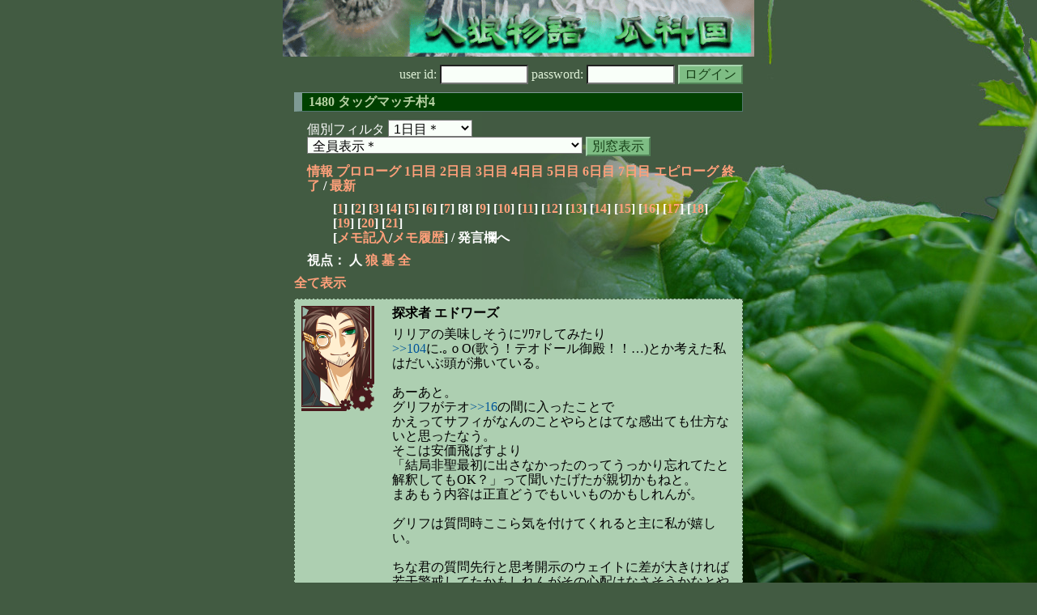

--- FILE ---
content_type: text/html; charset=Shift_JIS
request_url: http://melon-cirrus.sakura.ne.jp/sow/sow.cgi?m=h&v=1480&turn=1&o=a&logid=SS00135
body_size: 73217
content:
<!doctype html public "-//W3C//DTD HTML 4.01 Transitional//EN">
<html lang="ja">
<head>
<meta http-equiv="Content-Type" content="text/html; charset=Shift_JIS">
<meta http-equiv="Content-Style-Type" content="text/css">
<meta http-equiv="Content-Script-Type" content="text/javascript">
<meta name="robots" content="noindex,nofollow">
<meta name="robots" content="noarchive">
<meta name="Author" content="あず/asbntby">
<link rel="shortcut icon" href="./favicon.ico">
<link rel="stylesheet" type="text/css" href="./melonwide.css" title="瓜科(うりか)Ｗ">
<link rel="Alternate" type="application/rss+xml" title="RSS" href="./sow.cgi?m=h&amp;v=1480&amp;t=1&amp;o=a&amp;cmd=rss">
<link rev="Made" href="mailto:asbntby@yahoo.co.jp">
<link rel="Start" href="http://melon-cirrus.sakura.ne.jp/" title="人狼物語（瓜科国）">
<link rel="Prev" href="./sow.cgi?m=h&amp;v=1480&amp;t=1&amp;o=a&amp;t=0" title="前の日">
<link rel="Next" href="./sow.cgi?m=h&amp;v=1480&amp;t=1&amp;o=a&amp;t=2" title="次の日">
<script type="text/javascript" src="./filter.js"></script>
<title>1日目 / 1480 タッグマッチ村4 - 人狼物語（瓜科国）</title>
</head>

<body onresize="eventResize();" onload="initFilter();">

<div id="outframe" class="outframe">
<div id="contentframe" class="contentframe">

<h1><a href="./sow.cgi?"><img src="./img/bmelonw.png" width="582" height="70" alt="人狼物語（瓜科国）"></a></h1>

<div class="inframe">

<form action="./sow.cgi" method="post" class="login">
<p>
<input type="hidden" name="cmd" value="login">
<input type="hidden" name="cmdfrom" value="">
<input type="hidden" name="m" value="h">
<input type="hidden" name="v" value="1480">
<input type="hidden" name="t" value="1">
<label>user id: <input type="text" size="10" name="uid" class="inputtxttype" value=""></label>
<label>password: <input type="password" size="10" name="pwd" class="inputtxttype" value=""></label>
<input type="submit" value="ログイン" class="formsubmit">
</p>
</form>
<hr class="invisible_hr">

<h2>1480 タッグマッチ村4</h2>

<form class="cidfilter">
<p>
<input type="hidden" name="m" value="h">
<input type="hidden" name="v" value="1480">
<input type="hidden" name="s" value="1050269893">
<input type="hidden" name="o" value="a">
<input type="hidden" name="url" value="http://melon-cirrus.sakura.ne.jp/sow/sow.cgi">
<label for="t">個別フィルタ</label>
<select id="t" name="t">
<option value="0">プロローグ</option>
<option value="1" selected>1日目＊</option>
<option value="2">2日目</option>
<option value="3">3日目</option>
<option value="4">4日目</option>
<option value="5">5日目</option>
<option value="6">6日目</option>
<option value="7">7日目</option>
<option value="8">エピローグ</option>
</select>
<select id="pno" name="pno">
<option value="-1" selected>全員表示＊</option>
<option value="0">支配人 ルシアン</option>
<option value="1">服飾工 サウダージ</option>
<option value="2">うたっ☆彡 テオドール</option>
<option value="3">超御曹司 ジョシュア</option>
<option value="4">死病診 エルシニア</option>
<option value="5">探求者 エドワーズ</option>
<option value="6">仕立屋 メルヒオル</option>
<option value="7">飛行士 パトリック</option>
<option value="8">美食家 リリアーヌ</option>
<option value="9">調査員 グリフィン</option>
<option value="12">女学生 アイリーン</option>
<option value="14">異邦者 ベニアオイ</option>
<option value="16">未亡人 グリゼルダ</option>
<option value="18">蒼い稲妻 サフィーラ</option>
<option value="21">錠前番 メリリース</option>
<option value="29">時計番 カスタード</option>
<option value="10">[見物]子役 ジェラール</option>
<option value="11">[見物]中の人などいない！ くるみ</option>
<option value="13">[見物]居候 颯太</option>
<option value="17">[見物]白バイ 守理</option>
<option value="19">[見物]記者 藤緒</option>
<option value="20">[見物]超銀河Vocal 九十九</option>
<option value="22">[見物]代打ち 羅針</option>
<option value="23">[見物]医師 柊</option>
<option value="24">[見物]バックパッカー 奈央</option>
<option value="25">[見物]法学部 啓</option>
<option value="26">[見物]ツンデレ 弥生</option>
<option value="27">[見物]棋士 輝志</option>
<option value="28">[見物]芸術学部 みな</option>
<option value="30">[見物]ベニアオイ@紅の方 ヘルムート</option>
<option value="31">[見物]生まれたての赤子 羽風</option>
<option value="32">[見物]モデル 舞</option>
<option value="33">[見物]サウダージの犬 サウちゃん</option>
<option value="34">[見物]暴走サフィ＠ござ</option>
<option value="35">[見物]みなみだよ エルヴィラ</option>
<option value="36">[見物]調査員＠流星群の方 ミュリエル</option>
<option value="37">[見物]かわいいメリリ シャロット</option>
<option value="38">[見物]左脳@ グリゼルダ</option>
<option value="39">[見物]お菓子配る方のエルシニア カイキリア</option>
<option value="40">[見物]探究こげぱん マリーベル</option>
<option value="41">[見物]防塵服 カジミール</option>
<option value="42">[見物]カスタードの ヒモ</option>
<option value="43">[見物]ウィッチなリリアＢ オルエッタ</option>
<option value="-2">≪独り言≫</option>
<option value="-3">≪囁き(秘密発言)≫</option>
<option value="-4">≪死者の呻き≫</option>
<option value="-5">≪村建て人発言≫</option>
<option value="-6">≪管理者発言≫</option>
<option value="-8">≪【】マーク≫</option>
<option value="-9">≪●マーク≫</option>
<option value="-10">≪▼マーク≫</option>
<option value="-11">≪■マーク≫</option>
</select>
<input type="button" value="別窓表示" onClick="cidfilter(this.form);" class="formsubmit">
</p>
</form>
<hr class="invisible_hr">
<p class="turnnavi">
<a href="./sow.cgi?m=h&amp;v=1480&amp;o=a&amp;cmd=vinfo">情報</a>
<a href="./sow.cgi?m=h&amp;v=1480&amp;o=a&amp;t=0&amp;mv=p&amp;n=1&amp;m=h">プロローグ</a>
<a href="./sow.cgi?m=h&amp;v=1480&amp;o=a&amp;t=1&amp;mv=p&amp;n=1&amp;m=h">1日目</a>
<a href="./sow.cgi?m=h&amp;v=1480&amp;o=a&amp;t=2&amp;mv=p&amp;n=1&amp;m=h">2日目</a>
<a href="./sow.cgi?m=h&amp;v=1480&amp;o=a&amp;t=3&amp;mv=p&amp;n=1&amp;m=h">3日目</a>
<a href="./sow.cgi?m=h&amp;v=1480&amp;o=a&amp;t=4&amp;mv=p&amp;n=1&amp;m=h">4日目</a>
<a href="./sow.cgi?m=h&amp;v=1480&amp;o=a&amp;t=5&amp;mv=p&amp;n=1&amp;m=h">5日目</a>
<a href="./sow.cgi?m=h&amp;v=1480&amp;o=a&amp;t=6&amp;mv=p&amp;n=1&amp;m=h">6日目</a>
<a href="./sow.cgi?m=h&amp;v=1480&amp;o=a&amp;t=7&amp;mv=p&amp;n=1&amp;m=h">7日目</a>
<a href="./sow.cgi?m=h&amp;v=1480&amp;o=a&amp;t=8&amp;mv=p&amp;n=1&amp;m=h">エピローグ</a>
<a href="./sow.cgi?m=h&amp;v=1480&amp;o=a&amp;mv=p&amp;n=1&amp;m=h">終了</a>
/ <a href="./sow.cgi?m=h&amp;v=1480&amp;o=a">最新</a>
</p>

<p class="pagenavi">
[<a href="./sow.cgi?m=h&amp;v=1480&amp;t=1&amp;o=a&amp;mv=p&amp;n=1">1</a>]
[<a href="./sow.cgi?m=h&amp;v=1480&amp;t=1&amp;o=a&amp;mv=p&amp;n=2">2</a>]
[<a href="./sow.cgi?m=h&amp;v=1480&amp;t=1&amp;o=a&amp;mv=p&amp;n=3">3</a>]
[<a href="./sow.cgi?m=h&amp;v=1480&amp;t=1&amp;o=a&amp;mv=p&amp;n=4">4</a>]
[<a href="./sow.cgi?m=h&amp;v=1480&amp;t=1&amp;o=a&amp;mv=p&amp;n=5">5</a>]
[<a href="./sow.cgi?m=h&amp;v=1480&amp;t=1&amp;o=a&amp;mv=p&amp;n=6">6</a>]
[<a href="./sow.cgi?m=h&amp;v=1480&amp;t=1&amp;o=a&amp;mv=p&amp;n=7">7</a>]
[8]
[<a href="./sow.cgi?m=h&amp;v=1480&amp;t=1&amp;o=a&amp;mv=p&amp;n=9">9</a>]
[<a href="./sow.cgi?m=h&amp;v=1480&amp;t=1&amp;o=a&amp;mv=p&amp;n=10">10</a>]
[<a href="./sow.cgi?m=h&amp;v=1480&amp;t=1&amp;o=a&amp;mv=p&amp;n=11">11</a>]
[<a href="./sow.cgi?m=h&amp;v=1480&amp;t=1&amp;o=a&amp;mv=p&amp;n=12">12</a>]
[<a href="./sow.cgi?m=h&amp;v=1480&amp;t=1&amp;o=a&amp;mv=p&amp;n=13">13</a>]
[<a href="./sow.cgi?m=h&amp;v=1480&amp;t=1&amp;o=a&amp;mv=p&amp;n=14">14</a>]
[<a href="./sow.cgi?m=h&amp;v=1480&amp;t=1&amp;o=a&amp;mv=p&amp;n=15">15</a>]
[<a href="./sow.cgi?m=h&amp;v=1480&amp;t=1&amp;o=a&amp;mv=p&amp;n=16">16</a>]
[<a href="./sow.cgi?m=h&amp;v=1480&amp;t=1&amp;o=a&amp;mv=p&amp;n=17">17</a>]
[<a href="./sow.cgi?m=h&amp;v=1480&amp;t=1&amp;o=a&amp;mv=p&amp;n=18">18</a>]
[<a href="./sow.cgi?m=h&amp;v=1480&amp;t=1&amp;o=a&amp;mv=p&amp;n=19">19</a>]
[<a href="./sow.cgi?m=h&amp;v=1480&amp;t=1&amp;o=a&amp;mv=p&amp;n=20">20</a>]
[<a href="./sow.cgi?m=h&amp;v=1480&amp;t=1&amp;o=a&amp;mv=p&amp;n=21">21</a>]
<br>[<a href="./sow.cgi?m=h&amp;v=1480&amp;t=1&amp;o=a&amp;cmd=memo">メモ記入</a>/<a href="./sow.cgi?m=h&amp;v=1480&amp;t=1&amp;o=a&amp;cmd=hist">メモ履歴</a>] / 発言欄へ
</p>

<p class="turnnavi">
視点：
人
<a href="sow.cgi?m=h&amp;v=1480&amp;t=1&amp;o=a&amp;t=1&amp;m=w">狼</a>
<a href="sow.cgi?m=h&amp;v=1480&amp;t=1&amp;o=a&amp;t=1&amp;m=g">墓</a>
<a href="sow.cgi?m=h&amp;v=1480&amp;t=1&amp;o=a&amp;t=1&amp;m=a">全</a>
</p>

<p class="row_all">
<a href="./sow.cgi?m=h&amp;v=1480&amp;t=1&amp;o=a&amp;ra=on">全て表示</a>
</p>

<hr class="invisible_hr">

<div id="mespno0_5"><div id="mestype0_0">
<div class="mes_nom">
<div style="float: left; width: 98px;">
<div class="mes_chrimg"><img src="./img/gear/004.png" width="90" >

</div>
</div>
<div style="float: right; width: 432px;">
<h3 class="mesname"> <a name="SS00135">探求者 エドワーズ</a></h3>
<p class="mes_text">リリアの美味しそうにｿﾜｧしてみたり<br><a href="./sow.cgi?m=h&amp;v=1480&amp;turn=1&amp;o=a&amp;logid=SS00104" class="res_anchor" target="_blank" title="うたっ☆彡 テオドール：
&gt;&gt;43サフィ
踊るくんと呼んでもいいなっしー
直近出てたぽい？サフィは大分火力高いね。
グリフ流星群と共に場かき回してくれるの期待してるー

★リック
ジョシュア見て何か感想ある？">&gt;&gt;104</a>に.｡ｏO(歌う！テオドール御殿！！…)とか考えた私はだいぶ頭が沸いている。<br><br>あーあと。<br>グリフがテオ<a href="./sow.cgi?m=h&amp;v=1480&amp;turn=1&amp;o=a&amp;logid=SS00016" class="res_anchor" target="_blank" title="うたっ☆彡 テオドール：
～♪（カスタの追撃待ち）

&gt;&gt;15エド
霊や占ＣＯがあったことに対してじゃないかな？
僕も俺も即回し派だったから（違うようならまた僕に答えさせる）

ちなみにサフィ・ダージの非聖なしはうっかりなのかな。">&gt;&gt;16</a>の間に入ったことで<br>かえってサフィがなんのことやらとはてな感出ても仕方ないと思ったなう。<br>そこは安価飛ばすより<br>「結局非聖最初に出さなかったのってうっかり忘れてたと解釈してもOK？」って聞いたげたが親切かもねと。<br>まあもう内容は正直どうでもいいものかもしれんが。<br><br>グリフは質問時ここら気を付けてくれると主に私が嬉しい。<br><br>ちな君の質問先行と思考開示のウェイトに差が大きければ若干警戒してたかもしれんがその心配はなさそうかなとやはり小並感。<br><br>喉温存。</p>
</div>
<div class="clearboth">
<div class="mes_date"> ( 135 ) 2014/10/25(土) 14:21:58 </div>
<hr class="invisible_hr">
</div>
</div>
</div></div>

<div id="mespno1_7"><div id="mestype1_0">
<div class="mes_nom">
<div style="float: left; width: 98px;">
<div class="mes_chrimg"><img src="./img/gear/006.png" width="90" >

</div>
</div>
<div style="float: right; width: 432px;">
<h3 class="mesname"> <a name="SS00136">飛行士 パトリック</a></h3>
<p class="mes_text">ところで、俺はアイリジョシュアの茶番はあると思ってるん。<br>ジョシュを見て狼が決め打ち視野と考えたとき、初動で騙り同士ライン切るのはアリアリ。<br><a href="./sow.cgi?m=h&amp;v=1480&amp;turn=1&amp;o=a&amp;logid=SS00067" class="res_anchor" target="_blank" title="飛行士 パトリック：
アイリーンの「ギドラしろ」はジョシュアを(意図的か否かは知らないが)下げるものと思ってる。
ギドラ自体はどうでもよくて、「独断COするアイツ嫌い」と言ってるだけと思うんだ。

誠に遺憾ながらその発想に共感はできないんだけど、アイリーンこんな人じゃないの？という意見として。">&gt;&gt;67</a>&quot;意図的下げ&quot;はそういうライン切のこと。<br><br>皆訊きたいのかな？と思われる、占真贋についてはまだ不明。<br>カスタが少し力抜いて見えるけど、ジョシュの触れからかどうか曖昧なところ。<br><br><a href="./sow.cgi?m=h&amp;v=1480&amp;turn=1&amp;o=a&amp;logid=SS00125" class="res_anchor" target="_blank" title="時計番 カスタード：
村のみなさんの目を借りるね。
今、わたしの左目には、
グリゼルダさんとベニアオイさんに、赤での疎通はなさそうに映ってるんだけど、
★みなさんにはどう見えてるかしら">&gt;&gt;125</a>カスタ<br>それはゼルダ≠アオイという意味？<br>読み違えから落としだから、灰仲間なら唐突なイメージはある。<br>但し全て赤相談済というわけじゃなかろから、微切れかな。<br>ここのラインをとるとして、どうしたい？</p>
</div>
<div class="clearboth">
<div class="mes_date"> ( 136 ) 2014/10/25(土) 14:34:48 </div>
<hr class="invisible_hr">
</div>
</div>
</div></div>

<div id="mespno2_14"><div id="mestype2_0">
<div class="mes_nom">
<div style="float: left; width: 98px;">
<div class="mes_chrimg"><img src="./img/gear/030.png" width="90" >

</div>
</div>
<div style="float: right; width: 432px;">
<h3 class="mesname"> <a name="SS00137">異邦者 ベニアオイ</a></h3>
<p class="mes_text">今までの流れ見ててエド、<a href="./sow.cgi?m=h&amp;v=1480&amp;turn=1&amp;o=a&amp;logid=SS00097" class="res_anchor" target="_blank" title="異邦者 ベニアオイ：
一撃
アイリーンが沈む、というか籠られても困るので、アイリーン視点の村がどう見えてるかが欲しいわね。貴女を上げてる下げてるではなくて。勿論、急ぎではないわ。夜にでも言ってくれれば。
これはカスタードにも言えるけれど…喉に気を付けて。

サフィーラの&gt;&gt;78がとても前のめりね。
初日の午前中にここまで言うって、それなりに確信あっての事と思うわ。それを踏まえると、サフィが赤の場合、違和感ある様に思えるの。
両赤なら露骨だし、サフィ赤でも襲撃が始まるまでは、まだまだ時間はある。
じっくり上げている、ならわからなくもないけれど、今の場合は当てはまらないわ。**">&gt;&gt;97</a>理論でサフィは今日の占は外していいかなと思いました。相談はしてないですけど。<br><br><a href="./sow.cgi?m=h&amp;v=1480&amp;turn=1&amp;o=a&amp;logid=SS00132" class="res_anchor" target="_blank" title="探求者 エドワーズ：
そういえば偽起点の考察云々で思い出したけど
「初動滑った真」がどっちにいる？としたら私もカスタになった小並感。
&gt;&gt;72の厳密についてはこの解釈でいたから。

&gt;&gt;1フッ発言解禁後に神速の霊CO…！
&gt;&gt;2よし出よう！出来ればギドラしてほしいな！(&gt;&gt;1見てない
&gt;&gt;3ってオウフ早、ちょ、折角早起きして呼びかけてみたのに(ぶーたれ

本当にただの文句・愚痴なんよね。≠嫌い。
ちなアイリはギドラで起こる自身への影響があまり頭に入ってないぽ＝ガチで言ってみただけの可能性大と見える。

生存欲。自分が生きる事に対する言葉がないのよね。
ここがカスタ&gt;&gt;28&gt;&gt;71(&gt;&gt;24もかも)との大きな違い、かつ彼女に軍配かなと。">&gt;&gt;132</a>見て、生存欲の項目が気になったのですけど。<br>アイリーンは初動、対ジョシュアからのギドラ周りに集中してて、そこまで気が向かなかった可能性もあるかな、と思ったわ。<br>ただ、<a href="./sow.cgi?m=h&amp;v=1480&amp;turn=1&amp;o=a&amp;logid=SS00028" class="res_anchor" target="_blank" title="時計番 カスタード：
&gt;&gt;23ジョシュアさん
24時までは確実に見てるつもり。
セットだけなら、ぎりぎり1時でも大丈夫かな。
それ以降は厳しいかも…。

&gt;&gt;27グリフィン
☆うん、本音では。護衛ほしかったし…。">&gt;&gt;28</a>の時点で生存に意識が向いてるのは、カスタードの良いポイントだと思います。<br><br>喋り倒すであろうパートナーに温存中。</p>
</div>
<div class="clearboth">
<div class="mes_date"> ( 137 ) 2014/10/25(土) 14:39:20 </div>
<hr class="invisible_hr">
</div>
</div>
</div></div>

<div id="mespno3_29"><div id="mestype3_0">
<div class="mes_nom">
<div style="float: left; width: 98px;">
<div class="mes_chrimg"><img src="./img/gear/035.png" width="90" >

</div>
</div>
<div style="float: right; width: 432px;">
<h3 class="mesname"> <a name="SS00138">時計番 カスタード</a></h3>
<p class="mes_text"><a href="./sow.cgi?m=h&amp;v=1480&amp;turn=1&amp;o=a&amp;logid=SS00131" class="res_anchor" target="_blank" title="超御曹司 ジョシュア：
&gt;&gt;125カスタード
後述すると思うが、グリゼルダは同意しておこう。
ベニアオイはわからんので、理由欲しいところだ。**">&gt;&gt;131</a>ジョシュアさん<br>第一発言<a href="./sow.cgi?m=h&amp;v=1480&amp;turn=1&amp;o=a&amp;logid=SS00021" class="res_anchor" target="_blank" title="異邦者 ベニアオイ：
おはようございます。
【非占霊聖】

アイリーンって要は
「とりあえずでもギドラしとけばいいじゃん。」
ですよね。

気持ちは分かりますし、そこから霊能者にヘイト向けるって、真感情としても理解できる上、偽の方がやりにくいんじゃないですかね。
ツッコミ多数は同意ですけど、突っ込めるだけな気がします。
ただ&gt;&gt;17は少々過敏にうつりました。

むしろカスタードはこの流れでキドラ言及なしなんですね。後で構いませんのでこの辺りの流れと、ギドラに何を思うか教えてください。">&gt;&gt;21</a>で対抗をまず上げ→下げ→私への「後で～ギドラに何を思うか」が、私真が見えて強く出られない狼の温さに思えたので。<br><br>ベニアオイさんとの両狼はなさげだけど、グリゼルダさんからはわりとストレートに下げられてる感があって警戒中。<br><a href="./sow.cgi?m=h&amp;v=1480&amp;turn=1&amp;o=a&amp;logid=SS00032" class="res_anchor" target="_blank" title="未亡人 グリゼルダ：
あらあら、朝からお盛んなのね。
【非占霊聖】ですわ。

ギドラの話についてはとてもアイリーンの肩を持ちたいけど、ジョシュアの主張もまぁわかるわ。
戦い方(占軸、霊軸、自由、統一etc)については陣形確定と脳が完全に目覚めた後に。

ベニアオイ&gt;&gt;21なんですけど、この時点でカスタードの発言って&gt;&gt;14しかなくて、ギドラに言及してないと思うのだけどこれは何かしら？
そしてカスタードは平然と&gt;&gt;24と答えてるけど何か違和感を感じなかったのかしら？">&gt;&gt;32</a>の「平然と」で下げてからベニアオイさんに投げ→<a href="./sow.cgi?m=h&amp;v=1480&amp;turn=1&amp;o=a&amp;logid=SS00037" class="res_anchor" target="_blank" title="未亡人 グリゼルダ：
あらあら？推定2-2になるのね。
C入りなら2-1の潜伏Cが好みなのだけど、Cさんは占霊灰どこかしらね。

アイリーンとジョシュアを真よりで見てるわ。ではまた後ほど、うふふ。">&gt;&gt;37</a>理由なしで「アイリーンとジョシュアを真より」→<a href="./sow.cgi?m=h&amp;v=1480&amp;turn=1&amp;o=a&amp;logid=SS00041" class="res_anchor" target="_blank" title="時計番 カスタード：
ここまでのCO&gt;&gt;&gt;&gt;33、&gt;&gt;34、確認しているわ。

&gt;&gt;31テオドールさん
本人の考え方だろうし、切れと取るには早いかなって。

&gt;&gt;32グリゼルダさん
対抗を上げて下げてるところ？
★グリゼルダさんの取った違和感、具体的には？">&gt;&gt;41</a>→<a href="./sow.cgi?m=h&amp;v=1480&amp;turn=1&amp;o=a&amp;logid=SS00052" class="res_anchor" target="_blank" title="未亡人 グリゼルダ：
カスタード&gt;&gt;41
☆あらあらごめんなさい。
&gt;&gt;21を「むしろカスタードはこの流れでキドラ言及なんですね」と読み違えていたわ。言及してないのに何を言っているのかこの人たちは、と思ったの。お騒がせしました。">&gt;&gt;52</a>「読み違え」の流れが、印象操作優先の狼の動きっぽく見えてるところ。<br><br>現状、どっちかを占いたいけど、★どう思う？意見がほしいな。</p>
</div>
<div class="clearboth">
<div class="mes_date"> ( 138 ) 2014/10/25(土) 14:40:33 </div>
<hr class="invisible_hr">
</div>
</div>
</div></div>

<div id="mespno4_29"><div id="mestype4_0">
<div class="mes_nom">
<div style="float: left; width: 98px;">
<div class="mes_chrimg"><img src="./img/gear/035.png" width="90" >

</div>
</div>
<div style="float: right; width: 432px;">
<h3 class="mesname"> <a name="SS00139">時計番 カスタード</a></h3>
<p class="mes_text"><a href="#SS00136" class="res_anchor" title="飛行士 パトリック：
ところで、俺はアイリジョシュアの茶番はあると思ってるん。
ジョシュを見て狼が決め打ち視野と考えたとき、初動で騙り同士ライン切るのはアリアリ。
&gt;&gt;67&quot;意図的下げ&quot;はそういうライン切のこと。

皆訊きたいのかな？と思われる、占真贋についてはまだ不明。
カスタが少し力抜いて見えるけど、ジョシュの触れからかどうか曖昧なところ。

&gt;&gt;125カスタ
それはゼルダ≠アオイという意味？
読み違えから落としだから、灰仲間なら唐突なイメージはある。
但し全て赤相談済というわけじゃなかろから、微切れかな。
ここのラインをとるとして、どうしたい？">&gt;&gt;136</a>パトリックさん<br>ごめん、更新せず発言しちゃった…。<br><a href="#SS00138" class="res_anchor" title="時計番 カスタード：
&gt;&gt;131ジョシュアさん
第一発言&gt;&gt;21で対抗をまず上げ→下げ→私への「後で～ギドラに何を思うか」が、私真が見えて強く出られない狼の温さに思えたので。

ベニアオイさんとの両狼はなさげだけど、グリゼルダさんからはわりとストレートに下げられてる感があって警戒中。
&gt;&gt;32の「平然と」で下げてからベニアオイさんに投げ→&gt;&gt;37理由なしで「アイリーンとジョシュアを真より」→&gt;&gt;41→&gt;&gt;52「読み違え」の流れが、印象操作優先の狼の動きっぽく見えてるところ。

現状、どっちかを占いたいけど、★どう思う？意見がほしいな。">&gt;&gt;138</a>のように見てるし、どちらかを占いたいので、★ご意見募集中。</p>
</div>
<div class="clearboth">
<div class="mes_date"> ( 139 ) 2014/10/25(土) 14:48:43 </div>
<hr class="invisible_hr">
</div>
</div>
</div></div>

<div id="mespno5_3"><div id="mestype5_0">
<div class="mes_nom">
<div style="float: left; width: 98px;">
<div class="mes_chrimg"><img src="./img/gear/020.png" width="90" >

</div>
</div>
<div style="float: right; width: 432px;">
<h3 class="mesname"> <a name="SS00140">超御曹司 ジョシュア</a></h3>
<p class="mes_text"><a href="#SS00138" class="res_anchor" title="時計番 カスタード：
&gt;&gt;131ジョシュアさん
第一発言&gt;&gt;21で対抗をまず上げ→下げ→私への「後で～ギドラに何を思うか」が、私真が見えて強く出られない狼の温さに思えたので。

ベニアオイさんとの両狼はなさげだけど、グリゼルダさんからはわりとストレートに下げられてる感があって警戒中。
&gt;&gt;32の「平然と」で下げてからベニアオイさんに投げ→&gt;&gt;37理由なしで「アイリーンとジョシュアを真より」→&gt;&gt;41→&gt;&gt;52「読み違え」の流れが、印象操作優先の狼の動きっぽく見えてるところ。

現状、どっちかを占いたいけど、★どう思う？意見がほしいな。">&gt;&gt;138</a>カスタード<br>え、<a href="./sow.cgi?m=h&amp;v=1480&amp;turn=1&amp;o=a&amp;logid=SS00125" class="res_anchor" target="_blank" title="時計番 カスタード：
村のみなさんの目を借りるね。
今、わたしの左目には、
グリゼルダさんとベニアオイさんに、赤での疎通はなさそうに映ってるんだけど、
★みなさんにはどう見えてるかしら">&gt;&gt;125</a>見ててっきり赤薄い人の方だと思ってたw<br>グリゼルダ、その理論で行くと強く出れない人外にしては、あの段階であっさりアイリーン真目と言い切る辺り、変に村に合わせる感なかったんだよね。<br>擦り寄りっぽくも感じなかったし。<br><br>だからあってアイリーン偽時のCに見てるから、<br>そこ占いは特にカスタード真目線だと微妙に見える。</p>
</div>
<div class="clearboth">
<div class="mes_date"> ( 140 ) 2014/10/25(土) 14:51:51 </div>
<hr class="invisible_hr">
</div>
</div>
</div></div>

<div id="mespno6_8"><div id="mestype6_0">
<div class="mes_nom">
<div style="float: left; width: 98px;">
<div class="mes_chrimg"><img src="./img/gear/038.png" width="90" >

</div>
</div>
<div style="float: right; width: 432px;">
<h3 class="mesname"> <a name="SS00141">美食家 リリアーヌ</a></h3>
<p class="mes_text">ジョシュアの私非赤意見<a href="./sow.cgi?m=h&amp;v=1480&amp;turn=1&amp;o=a&amp;logid=SS00116" class="res_anchor" target="_blank" title="超御曹司 ジョシュア：
夜コアまでの間は気が向いたら話に来てやるよ。

あ、ただリリアーヌの&gt;&gt;86は
あらかじめ赤で作戦を立てて
出て来た人の視点じゃないようにみえたよ。
ちなみに&gt;&gt;103と言っていたが&gt;&gt;110中段はどう思うかい？
よろしくたのむよ**">&gt;&gt;116</a>はよく分かんないな。<br>なにをもってそう見た？ ＣＯ順を気にしてる辺り？<br><br>下段のは「下げてる」のを「偽が真を下げてる」「下げて切れを見せてる」どっちの解釈してるかが分からなかったんだけど<a href="#SS00136" class="res_anchor" title="飛行士 パトリック：
ところで、俺はアイリジョシュアの茶番はあると思ってるん。
ジョシュを見て狼が決め打ち視野と考えたとき、初動で騙り同士ライン切るのはアリアリ。
&gt;&gt;67&quot;意図的下げ&quot;はそういうライン切のこと。

皆訊きたいのかな？と思われる、占真贋についてはまだ不明。
カスタが少し力抜いて見えるけど、ジョシュの触れからかどうか曖昧なところ。

&gt;&gt;125カスタ
それはゼルダ≠アオイという意味？
読み違えから落としだから、灰仲間なら唐突なイメージはある。
但し全て赤相談済というわけじゃなかろから、微切れかな。
ここのラインをとるとして、どうしたい？">&gt;&gt;136</a>見えたから持ち返るわ。<a href="./sow.cgi?m=h&amp;v=1480&amp;turn=1&amp;o=a&amp;logid=SS00103" class="res_anchor" target="_blank" title="美食家 リリアーヌ：
で、霊起点で見てみると
占霊ラインはどっちの組み合わせもありそうな感じだけど、現状はアイリーン-ジョシュア/カスタード-パトリックの組み合わせっぽいかなあ。

ジョシュアは両候補に触れつつ、&gt;&gt;23で「そういう人なんだね」がカスタードに出ていて、パトリックはアイリーンにしか目が行ってない+「アイリーンってこんな人」が出てる。

こういう興味の出方が、繋がってなさそうな感じがする。">&gt;&gt;103</a>言った方に見てもらう。<br><br><br>そんでパトリック<a href="#SS00136" class="res_anchor" title="飛行士 パトリック：
ところで、俺はアイリジョシュアの茶番はあると思ってるん。
ジョシュを見て狼が決め打ち視野と考えたとき、初動で騙り同士ライン切るのはアリアリ。
&gt;&gt;67&quot;意図的下げ&quot;はそういうライン切のこと。

皆訊きたいのかな？と思われる、占真贋についてはまだ不明。
カスタが少し力抜いて見えるけど、ジョシュの触れからかどうか曖昧なところ。

&gt;&gt;125カスタ
それはゼルダ≠アオイという意味？
読み違えから落としだから、灰仲間なら唐突なイメージはある。
但し全て赤相談済というわけじゃなかろから、微切れかな。
ここのラインをとるとして、どうしたい？">&gt;&gt;136</a>だけど<br>「ジョシュを見て」決め打ち視野と考えたはどれ想定した？<br>両者決め打ち・アイリーンのみ・ジョシュアのみ</p>
</div>
<div class="clearboth">
<div class="mes_date"> ( 141 ) 2014/10/25(土) 15:00:39 </div>
<hr class="invisible_hr">
</div>
</div>
</div></div>

<div id="mespno7_6"><div id="mestype7_0">
<div class="mes_nom">
<div style="float: left; width: 98px;">
<div class="mes_chrimg"><img src="./img/gear/039.png" width="90" >

</div>
</div>
<div style="float: right; width: 432px;">
<h3 class="mesname"> <a name="SS00142">仕立屋 メルヒオル</a></h3>
<p class="mes_text">グリゼルダをグリフィンと誰かのことだと思ったらグリゼルダさんがいてマジチョービックリってやつ。<br><br>カスタードは、ご意見伺いが激しくてトマドイ。私、みんなのために歌います！みたいな。はつねみくかよ。だわ。<br>★村人の時もそうなの？占い師としての立場、が不慣れなんだっけ。それは素なのか「私の思う占い師像」をなぞっているのか。<br><br>リリアーヌ、嫌いじゃない。</p>
</div>
<div class="clearboth">
<div class="mes_date"> ( 142 ) 2014/10/25(土) 15:08:29 </div>
<hr class="invisible_hr">
</div>
</div>
</div></div>

<div id="mespno8_29"><div id="mestype8_0">
<div class="mes_nom">
<div style="float: left; width: 98px;">
<div class="mes_chrimg"><img src="./img/gear/035.png" width="90" >

</div>
</div>
<div style="float: right; width: 432px;">
<h3 class="mesname"> <a name="SS00143">時計番 カスタード</a></h3>
<p class="mes_text"><a href="#SS00136" class="res_anchor" title="飛行士 パトリック：
ところで、俺はアイリジョシュアの茶番はあると思ってるん。
ジョシュを見て狼が決め打ち視野と考えたとき、初動で騙り同士ライン切るのはアリアリ。
&gt;&gt;67&quot;意図的下げ&quot;はそういうライン切のこと。

皆訊きたいのかな？と思われる、占真贋についてはまだ不明。
カスタが少し力抜いて見えるけど、ジョシュの触れからかどうか曖昧なところ。

&gt;&gt;125カスタ
それはゼルダ≠アオイという意味？
読み違えから落としだから、灰仲間なら唐突なイメージはある。
但し全て赤相談済というわけじゃなかろから、微切れかな。
ここのラインをとるとして、どうしたい？">&gt;&gt;136</a> パトリックさん<br>ラインとれたとしたら、それは人外疑うわ。むしろグリゼルダさんとベニアオイさんの両狼はなさそう、って自分の推論がどうなのか、みんなの意見も聞いてみたかったの。<br><br><a href="#SS00140" class="res_anchor" title="超御曹司 ジョシュア：
&gt;&gt;138カスタード
え、&gt;&gt;125見ててっきり赤薄い人の方だと思ってたw
グリゼルダ、その理論で行くと強く出れない人外にしては、あの段階であっさりアイリーン真目と言い切る辺り、変に村に合わせる感なかったんだよね。
擦り寄りっぽくも感じなかったし。

だからあってアイリーン偽時のCに見てるから、
そこ占いは特にカスタード真目線だと微妙に見える。">&gt;&gt;140</a>ジョシュアさん<br>なるほど。灰人外なら、むしろ仲間に真を打つ動きはしないってことね、納得よ。</p>
</div>
<div class="clearboth">
<div class="mes_date"> ( 143 ) 2014/10/25(土) 15:08:59 </div>
<hr class="invisible_hr">
</div>
</div>
</div></div>

<div id="mespno9_29"><div id="mestype9_0">
<div class="mes_nom">
<div style="float: left; width: 98px;">
<div class="mes_chrimg"><img src="./img/gear/035.png" width="90" >

</div>
</div>
<div style="float: right; width: 432px;">
<h3 class="mesname"> <a name="SS00144">時計番 カスタード</a></h3>
<p class="mes_text"><a href="#SS00142" class="res_anchor" title="仕立屋 メルヒオル：
グリゼルダをグリフィンと誰かのことだと思ったらグリゼルダさんがいてマジチョービックリってやつ。

カスタードは、ご意見伺いが激しくてトマドイ。私、みんなのために歌います！みたいな。はつねみくかよ。だわ。
★村人の時もそうなの？占い師としての立場、が不慣れなんだっけ。それは素なのか「私の思う占い師像」をなぞっているのか。

リリアーヌ、嫌いじゃない。">&gt;&gt;142</a> メルヒオルさん<br>わたしの左目は、個別★投げに向いてないの。<br>素村でも質問もらってやっとしゃべってるのよね。<br><br>そうそう、メルさんの<a href="./sow.cgi?m=h&amp;v=1480&amp;turn=1&amp;o=a&amp;logid=SS00062" class="res_anchor" target="_blank" title="仕立屋 メルヒオル：
今気付いたわ。わかり切った非聖しておくわよ。
野暮な突っ込みは受付拒否よ。陣形も確認してるわ。

決定時間がそのあたりだと、相方はいないわね。
俺も伸びて24時過ぎるたら寝るけど。まあ初日くらいいいわよねェ？">&gt;&gt;62</a>の「初日くらい」は、素村のときなら「いいなあ、この力抜けてる感じ」って思うけど、今回は「やだー、真占が結果出せるの初日だけかもしれないじゃないですかー！？」ってちょっと思っちゃったのよ。</p>
</div>
<div class="clearboth">
<div class="mes_date"> ( 144 ) 2014/10/25(土) 15:16:34 </div>
<hr class="invisible_hr">
</div>
</div>
</div></div>

<div id="mespno10_7"><div id="mestype10_0">
<div class="mes_nom">
<div style="float: left; width: 98px;">
<div class="mes_chrimg"><img src="./img/gear/006.png" width="90" >

</div>
</div>
<div style="float: right; width: 432px;">
<h3 class="mesname"> <a name="SS00145">飛行士 パトリック</a></h3>
<p class="mes_text"><a href="#SS00139" class="res_anchor" title="時計番 カスタード：
&gt;&gt;136パトリックさん
ごめん、更新せず発言しちゃった…。
&gt;&gt;138のように見てるし、どちらかを占いたいので、★ご意見募集中。">&gt;&gt;139</a>カスタ<br>ゼルダからは｢そう見えても普通｣と俺は思った。<br>声響いた方真言っただけかと<a href="./sow.cgi?m=h&amp;v=1480&amp;turn=1&amp;o=a&amp;logid=SS00134" class="res_anchor" target="_blank" title="未亡人 グリゼルダ：
どうも朝方に左脳がアイリ真とか言っていて、
おそらく出だしの感情を真っぽいと取ったのでしょうけれど、
私はただの性格要素だと思うの。見えるのは色ではなく、人ね。
正直どちらもピンと来ないからイーブンだわ。うふふ。

なんか女性陣がぱっとしないわね。
左脳は男性陣の印象は良いって言っていたし、
私はエルは村なんじゃないの、と思うけれど。

直近のメルは孤独って感じがして、村かと思っているわ。">&gt;&gt;134</a><br><br>ゼルダは個人的に姿勢で目離しそうなんで、も少し話してほしいけど。<br>エルのどこが良いとか。<br><br>で、アオイは要素拾い甘めかなと見てる。<br>特別黒はないけど、比すると占所とは思い。<br><br><a href="#SS00141" class="res_anchor" title="美食家 リリアーヌ：
ジョシュアの私非赤意見&gt;&gt;116はよく分かんないな。
なにをもってそう見た？ ＣＯ順を気にしてる辺り？

下段のは「下げてる」のを「偽が真を下げてる」「下げて切れを見せてる」どっちの解釈してるかが分からなかったんだけど&gt;&gt;136見えたから持ち返るわ。&gt;&gt;103言った方に見てもらう。


そんでパトリック&gt;&gt;136だけど
「ジョシュを見て」決め打ち視野と考えたはどれ想定した？
両者決め打ち・アイリーンのみ・ジョシュアのみ">&gt;&gt;141</a>リリア<br>ん…ジョシュ見ては正確じゃないかも？<br>リリア、テオ霊考察見た後ジョシュの行動照らしてかな。<br>両者決め打ち(ライン戦)想像。</p>
</div>
<div class="clearboth">
<div class="mes_date"> ( 145 ) 2014/10/25(土) 15:18:12 </div>
<hr class="invisible_hr">
</div>
</div>
</div></div>

<div id="mespno11_9"><div id="mestype11_0">
<div class="mes_nom">
<div style="float: left; width: 98px;">
<div class="mes_chrimg"><img src="./img/gear/033.png" width="90" >

</div>
</div>
<div style="float: right; width: 432px;">
<h3 class="mesname"> <a name="SS00146">調査員 グリフィン</a></h3>
<p class="mes_text"><a href="./sow.cgi?m=h&amp;v=1480&amp;turn=1&amp;o=a&amp;logid=SS00131" class="res_anchor" target="_blank" title="超御曹司 ジョシュア：
&gt;&gt;125カスタード
後述すると思うが、グリゼルダは同意しておこう。
ベニアオイはわからんので、理由欲しいところだ。**">&gt;&gt;131</a> カスタード<br>グリゼルダは思考過程省略してるだけじゃないか？姿が見えたときに理由を聞いてみるのも手だと思うが。<br><br>あとは、そこ以外に占いたい場所とかあれば聞きたい。<br>自分基点で占い先を探すのもいいが、疑って掛かる人物が人外とは限らないし。<br><br>あとジョシュア。<br><a href="#SS00138" class="res_anchor" title="時計番 カスタード：
&gt;&gt;131ジョシュアさん
第一発言&gt;&gt;21で対抗をまず上げ→下げ→私への「後で～ギドラに何を思うか」が、私真が見えて強く出られない狼の温さに思えたので。

ベニアオイさんとの両狼はなさげだけど、グリゼルダさんからはわりとストレートに下げられてる感があって警戒中。
&gt;&gt;32の「平然と」で下げてからベニアオイさんに投げ→&gt;&gt;37理由なしで「アイリーンとジョシュアを真より」→&gt;&gt;41→&gt;&gt;52「読み違え」の流れが、印象操作優先の狼の動きっぽく見えてるところ。

現状、どっちかを占いたいけど、★どう思う？意見がほしいな。">&gt;&gt;138</a>の上段はベニアオイのことで、中段以降はグリゼルダのことだと思うぞ…。<br><br>まあしかし、カスタード真視点仮定でいきなり落としてくるならグリゼルダCは分かるが、意見割れしたんで<a href="./sow.cgi?m=h&amp;v=1480&amp;turn=1&amp;o=a&amp;logid=SS00134" class="res_anchor" target="_blank" title="未亡人 グリゼルダ：
どうも朝方に左脳がアイリ真とか言っていて、
おそらく出だしの感情を真っぽいと取ったのでしょうけれど、
私はただの性格要素だと思うの。見えるのは色ではなく、人ね。
正直どちらもピンと来ないからイーブンだわ。うふふ。

なんか女性陣がぱっとしないわね。
左脳は男性陣の印象は良いって言っていたし、
私はエルは村なんじゃないの、と思うけれど。

直近のメルは孤独って感じがして、村かと思っているわ。">&gt;&gt;134</a>グリゼルダCなら路線変更しなくて良くないか…？とも思う。<br><br>メルヒオルは人の名前を覚えよう？</p>
</div>
<div class="clearboth">
<div class="mes_date"> ( 146 ) 2014/10/25(土) 15:22:14 </div>
<hr class="invisible_hr">
</div>
</div>
</div></div>

<div id="mespno12_7"><div id="mestype12_0">
<div class="mes_nom">
<div style="float: left; width: 98px;">
<div class="mes_chrimg"><img src="./img/gear/006.png" width="90" >

</div>
</div>
<div style="float: right; width: 432px;">
<h3 class="mesname"> <a name="SS00147">飛行士 パトリック</a></h3>
<p class="mes_text">×ラインとる　○非ライン要素とる　失礼。<br><br>ところで<a href="#SS00140" class="res_anchor" title="超御曹司 ジョシュア：
&gt;&gt;138カスタード
え、&gt;&gt;125見ててっきり赤薄い人の方だと思ってたw
グリゼルダ、その理論で行くと強く出れない人外にしては、あの段階であっさりアイリーン真目と言い切る辺り、変に村に合わせる感なかったんだよね。
擦り寄りっぽくも感じなかったし。

だからあってアイリーン偽時のCに見てるから、
そこ占いは特にカスタード真目線だと微妙に見える。">&gt;&gt;140</a><a href="#SS00143" class="res_anchor" title="時計番 カスタード：
&gt;&gt;136 パトリックさん
ラインとれたとしたら、それは人外疑うわ。むしろグリゼルダさんとベニアオイさんの両狼はなさそう、って自分の推論がどうなのか、みんなの意見も聞いてみたかったの。

&gt;&gt;140ジョシュアさん
なるほど。灰人外なら、むしろ仲間に真を打つ動きはしないってことね、納得よ。">&gt;&gt;143</a>カスタ＆ジョシュ会話成立してないけど(<a href="#SS00146" class="res_anchor" title="調査員 グリフィン：
&gt;&gt;131 カスタード
グリゼルダは思考過程省略してるだけじゃないか？姿が見えたときに理由を聞いてみるのも手だと思うが。

あとは、そこ以外に占いたい場所とかあれば聞きたい。
自分基点で占い先を探すのもいいが、疑って掛かる人物が人外とは限らないし。

あとジョシュア。
&gt;&gt;138の上段はベニアオイのことで、中段以降はグリゼルダのことだと思うぞ…。

まあしかし、カスタード真視点仮定でいきなり落としてくるならグリゼルダCは分かるが、意見割れしたんで&gt;&gt;134グリゼルダCなら路線変更しなくて良くないか…？とも思う。

メルヒオルは人の名前を覚えよう？">&gt;&gt;146</a>参照)、カスタは何故納得した？<br>俺の返事は細かく読んでるようだけど。</p>
</div>
<div class="clearboth">
<div class="mes_date"> ( 147 ) 2014/10/25(土) 15:28:17 </div>
<hr class="invisible_hr">
</div>
</div>
</div></div>

<div id="mespno13_9"><div id="mestype13_4">
<div class="action_nom">
<div class="action_txt">
<p>調査員 グリフィン<a name="SA00004">は</a>、<a href="#SS00146" class="res_anchor" title="調査員 グリフィン：
&gt;&gt;131 カスタード
グリゼルダは思考過程省略してるだけじゃないか？姿が見えたときに理由を聞いてみるのも手だと思うが。

あとは、そこ以外に占いたい場所とかあれば聞きたい。
自分基点で占い先を探すのもいいが、疑って掛かる人物が人外とは限らないし。

あとジョシュア。
&gt;&gt;138の上段はベニアオイのことで、中段以降はグリゼルダのことだと思うぞ…。

まあしかし、カスタード真視点仮定でいきなり落としてくるならグリゼルダCは分かるが、意見割れしたんで&gt;&gt;134グリゼルダCなら路線変更しなくて良くないか…？とも思う。

メルヒオルは人の名前を覚えよう？">&gt;&gt;146</a> ×<a href="./sow.cgi?m=h&amp;v=1480&amp;turn=1&amp;o=a&amp;logid=SS00131" class="res_anchor" target="_blank" title="超御曹司 ジョシュア：
&gt;&gt;125カスタード
後述すると思うが、グリゼルダは同意しておこう。
ベニアオイはわからんので、理由欲しいところだ。**">&gt;&gt;131</a> ○<a href="#SS00138" class="res_anchor" title="時計番 カスタード：
&gt;&gt;131ジョシュアさん
第一発言&gt;&gt;21で対抗をまず上げ→下げ→私への「後で～ギドラに何を思うか」が、私真が見えて強く出られない狼の温さに思えたので。

ベニアオイさんとの両狼はなさげだけど、グリゼルダさんからはわりとストレートに下げられてる感があって警戒中。
&gt;&gt;32の「平然と」で下げてからベニアオイさんに投げ→&gt;&gt;37理由なしで「アイリーンとジョシュアを真より」→&gt;&gt;41→&gt;&gt;52「読み違え」の流れが、印象操作優先の狼の動きっぽく見えてるところ。

現状、どっちかを占いたいけど、★どう思う？意見がほしいな。">&gt;&gt;138</a><br></p>
</div>
<div class="mes_date"> ( A4 ) 2014/10/25(土) 15:34:11</div>
<hr class="invisible_hr">
</div>
</div></div>

<div id="mespno14_12"><div id="mestype14_0">
<div class="mes_nom">
<div style="float: left; width: 98px;">
<div class="mes_chrimg"><img src="./img/gear/017.png" width="90" >

</div>
</div>
<div style="float: right; width: 432px;">
<h3 class="mesname"> <a name="SS00148">女学生 アイリーン</a></h3>
<p class="mes_text">今起きたもう1人の俺参上、【諸々確認】<br>昼に数撃だけ。<br><br>メリリ<a href="./sow.cgi?m=h&amp;v=1480&amp;turn=1&amp;o=a&amp;logid=SS00034" class="res_anchor" target="_blank" title="錠前番 メリリース：
おはようございます。
ギドラなし把握。
ここまでのCOも確認してますです。

【聖痕者です】

&gt;&gt;23にも絡んで決定時間に関して。

私たちの方では【仮23:30本0:00】と一応まとまっていますが、皆さんの都合もあると思うので、それぞれ希望の決定時間をメモ貼りしていただけると嬉しいです。

ご協力宜しくお願いします(ぺこり)">&gt;&gt;34</a><br>俺ん所は多分それで大丈夫、と思う。<br>俺ら2人大抵コアタイム夜であると申告しておく<br><br>ぱっと流し見て対抗真視っぽいのがサウダ・エドか<br>時間ないしここだけ見よう</p>
</div>
<div class="clearboth">
<div class="mes_date"> ( 148 ) 2014/10/25(土) 15:40:11 </div>
<hr class="invisible_hr">
</div>
</div>
</div></div>

<div id="mespno15_29"><div id="mestype15_0">
<div class="mes_nom">
<div style="float: left; width: 98px;">
<div class="mes_chrimg"><img src="./img/gear/035.png" width="90" >

</div>
</div>
<div style="float: right; width: 432px;">
<h3 class="mesname"> <a name="SS00149">時計番 カスタード</a></h3>
<p class="mes_text"><a href="#SS00147" class="res_anchor" title="飛行士 パトリック：
×ラインとる　○非ライン要素とる　失礼。

ところで&gt;&gt;140&gt;&gt;143カスタ＆ジョシュ会話成立してないけど(&gt;&gt;146参照)、カスタは何故納得した？
俺の返事は細かく読んでるようだけど。">&gt;&gt;147</a> パトリックさん<br>「アイリーン偽時のCに見てるから」のとこで、グリゼルダさんが灰人外なら、あんな目立つ形で仲間に早期真打ちしないわね、って視点ができたからよ。今読み返すと誤読だったのかも…でも新しい視点を持てたから結果オーライで！</p>
</div>
<div class="clearboth">
<div class="mes_date"> ( 149 ) 2014/10/25(土) 15:40:30 </div>
<hr class="invisible_hr">
</div>
</div>
</div></div>

<div id="mespno16_12"><div id="mestype16_0">
<div class="mes_nom">
<div style="float: left; width: 98px;">
<div class="mes_chrimg"><img src="./img/gear/017.png" width="90" >

</div>
</div>
<div style="float: right; width: 432px;">
<h3 class="mesname"> <a name="SS00150">女学生 アイリーン</a></h3>
<p class="mes_text">サウダは割と言葉尻捉えるタイプなんだなと思う<a href="./sow.cgi?m=h&amp;v=1480&amp;turn=1&amp;o=a&amp;logid=SS00085" class="res_anchor" target="_blank" title="服飾工 サウダージ：
ん～？オレァ、カスタ真に見えるンだが。
つかアイリがまだ、オレ一回も真に見えた事ねェ。

&gt;&gt;61追記すっと、どうせ2-2と思うならギドラ愚痴る意味無し。
&gt;&gt;11に同意＋追記で、「風呂入って」云々の離席も二度繰り返し。
&gt;&gt;3といい、冗長的に思える。
第一印象としては何か話さなければという偽っぽい気負いを覚え。

&gt;&gt;17の灰見方、固ェな。
なんでいきなり「自分の上げ下げ」で見てンのかな。
そも、「狼はいきなり落とす」とか考えていたりするのか？
オレ評然り(なんで理念がGOOD?)、テオ評然り不同意。
推理しています感、覚えた。">&gt;&gt;85</a><br>対抗評<a href="./sow.cgi?m=h&amp;v=1480&amp;turn=1&amp;o=a&amp;logid=SS00087" class="res_anchor" target="_blank" title="服飾工 サウダージ：
カスタの自己申告…まァ、ハードル下げてくれって言っているように聞こえるけれど。
今ンところ、全部本当の事に聞こえている。ンなのアピになんねーし。
要素取りがアンタの方がナチュラルなんだよな。
&gt;&gt;70のサフィ評とか対話のなかでサクっと思った事、素直に吐露した感じ。
&gt;&gt;71(陣形見えていない感＋正直そう)&gt;&gt;79含め、取繕い覚えないのはこっち。

霊能は、&gt;&gt;67がアイリのフォローアップに見えたンで、パトを若干の偽に見ている。
ジョシュ&gt;&gt;5&gt;&gt;20が両占候補と微切れ感覚えるのもアリ。

目につく灰は、特にまだ。
サフィーが鼻息荒くしているなぁ、程度。
姿勢は白く。真上の&gt;&gt;84伝われビームとか。
村ンなか走らせたい。
…言っている事、あんまり同意出来ていねェけど。**">&gt;&gt;87</a>やら<a href="./sow.cgi?m=h&amp;v=1480&amp;turn=1&amp;o=a&amp;logid=SS00102" class="res_anchor" target="_blank" title="服飾工 サウダージ：
まぁ単にウジウジしてる占スキじゃねーってのは確実にあるが。">&gt;&gt;102</a>見るに、どーも占い自分の好き嫌い思考根底で見るタイプか。色眼鏡外せ―と目潰ししとく。<br><br>占に突っかかるんはいいが灰への視線があっさりかなとは。<a href="./sow.cgi?m=h&amp;v=1480&amp;turn=1&amp;o=a&amp;logid=SS00087" class="res_anchor" target="_blank" title="服飾工 サウダージ：
カスタの自己申告…まァ、ハードル下げてくれって言っているように聞こえるけれど。
今ンところ、全部本当の事に聞こえている。ンなのアピになんねーし。
要素取りがアンタの方がナチュラルなんだよな。
&gt;&gt;70のサフィ評とか対話のなかでサクっと思った事、素直に吐露した感じ。
&gt;&gt;71(陣形見えていない感＋正直そう)&gt;&gt;79含め、取繕い覚えないのはこっち。

霊能は、&gt;&gt;67がアイリのフォローアップに見えたンで、パトを若干の偽に見ている。
ジョシュ&gt;&gt;5&gt;&gt;20が両占候補と微切れ感覚えるのもアリ。

目につく灰は、特にまだ。
サフィーが鼻息荒くしているなぁ、程度。
姿勢は白く。真上の&gt;&gt;84伝われビームとか。
村ンなか走らせたい。
…言っている事、あんまり同意出来ていねェけど。**">&gt;&gt;87</a>のサフィーラがハッスルしてるな―って感想は同意。<br><br><a href="./sow.cgi?m=h&amp;v=1480&amp;turn=1&amp;o=a&amp;logid=SS00100" class="res_anchor" target="_blank" title="服飾工 サウダージ：
ちらと。
&gt;&gt;96
オレ&quot;まだ&quot;判断してねーよ？

アイリーンに関しちゃ、それは誤解だね。
2発言め3発言めでグチグチいう理由が、これ&gt;&gt;67だったらもう真でよかったのになあ、っつー「残念」
減点は「自分が思う真像」由来じゃねーよ。">&gt;&gt;100</a>見る限り現状性格要素且つ思ったこと垂れ流してるだけかね？みたいな印象だな。こっから色はとれそうにねぇな残念。</p>
</div>
<div class="clearboth">
<div class="mes_date"> ( 150 ) 2014/10/25(土) 15:41:39 </div>
<hr class="invisible_hr">
</div>
</div>
</div></div>

<div id="mespno17_12"><div id="mestype17_0">
<div class="mes_nom">
<div style="float: left; width: 98px;">
<div class="mes_chrimg"><img src="./img/gear/017.png" width="90" >

</div>
</div>
<div style="float: right; width: 432px;">
<h3 class="mesname"> <a name="SS00151">女学生 アイリーン</a></h3>
<p class="mes_text">江戸はあれだね、便利枠<br>グリフとサフィとの間のすれ違い原因の解説<a href="#SS00135" class="res_anchor" title="探求者 エドワーズ：
リリアの美味しそうにｿﾜｧしてみたり
&gt;&gt;104に.｡ｏO(歌う！テオドール御殿！！…)とか考えた私はだいぶ頭が沸いている。

あーあと。
グリフがテオ&gt;&gt;16の間に入ったことで
かえってサフィがなんのことやらとはてな感出ても仕方ないと思ったなう。
そこは安価飛ばすより
「結局非聖最初に出さなかったのってうっかり忘れてたと解釈してもOK？」って聞いたげたが親切かもねと。
まあもう内容は正直どうでもいいものかもしれんが。

グリフは質問時ここら気を付けてくれると主に私が嬉しい。

ちな君の質問先行と思考開示のウェイトに差が大きければ若干警戒してたかもしれんがその心配はなさそうかなとやはり小並感。

喉温存。">&gt;&gt;135</a>しつつグリフの質問/思考ウェイト測ってたのが手探り感を感じた。そのあたりは非赤感。<br><br>下段生存欲云々に関しては、俺としては言わんでも分かってくれ、生きて結果を残したい気持ちはあるがそれに喉裂いてどうするって感じだ。<br>とはいえ判断基準として理はある。だが相方の5発言だけでアイリーンには生存欲が見られないと判断するんはなんだかなとも思った。とチェック１つして離脱。<br>俺の方は帰りめっさ遅くなる、とだけ**</p>
</div>
<div class="clearboth">
<div class="mes_date"> ( 151 ) 2014/10/25(土) 15:42:43 </div>
<hr class="invisible_hr">
</div>
</div>
</div></div>

<div id="mespno18_6"><div id="mestype18_0">
<div class="mes_nom">
<div style="float: left; width: 98px;">
<div class="mes_chrimg"><img src="./img/gear/039.png" width="90" >

</div>
</div>
<div style="float: right; width: 432px;">
<h3 class="mesname"> <a name="SS00152">仕立屋 メルヒオル</a></h3>
<p class="mes_text"><a href="#SS00144" class="res_anchor" title="時計番 カスタード：
&gt;&gt;142 メルヒオルさん
わたしの左目は、個別★投げに向いてないの。
素村でも質問もらってやっとしゃべってるのよね。

そうそう、メルさんの&gt;&gt;62の「初日くらい」は、素村のときなら「いいなあ、この力抜けてる感じ」って思うけど、今回は「やだー、真占が結果出せるの初日だけかもしれないじゃないですかー！？」ってちょっと思っちゃったのよ。">&gt;&gt;144</a> カ<br>死んだらその時はその時で考えてやるからさ？<br>素村の時も全方位「どう思いますか」投げタイプってこと？ね？<br>なんとなく思ったことは後で言葉になったら投げとくワ。今日必死に占い見ることもないだろうし。<br>あとカスタード見る担当が相棒になりました。今日明日あんまりいないから頑張って生き残ってネ[ウインク]<br><br><a href="#SS00146" class="res_anchor" title="調査員 グリフィン：
&gt;&gt;131 カスタード
グリゼルダは思考過程省略してるだけじゃないか？姿が見えたときに理由を聞いてみるのも手だと思うが。

あとは、そこ以外に占いたい場所とかあれば聞きたい。
自分基点で占い先を探すのもいいが、疑って掛かる人物が人外とは限らないし。

あとジョシュア。
&gt;&gt;138の上段はベニアオイのことで、中段以降はグリゼルダのことだと思うぞ…。

まあしかし、カスタード真視点仮定でいきなり落としてくるならグリゼルダCは分かるが、意見割れしたんで&gt;&gt;134グリゼルダCなら路線変更しなくて良くないか…？とも思う。

メルヒオルは人の名前を覚えよう？">&gt;&gt;146</a> グリ<br>アンタ僕の相棒みたいなこと言うね？君のことは覚えてたじゃんかァ</p>
</div>
<div class="clearboth">
<div class="mes_date"> ( 152 ) 2014/10/25(土) 16:01:39 </div>
<hr class="invisible_hr">
</div>
</div>
</div></div>

<div id="mespno19_2"><div id="mestype19_0">
<div class="mes_nom">
<div style="float: left; width: 98px;">
<div class="mes_chrimg"><img src="./img/gear/029.png" width="90" >

</div>
</div>
<div style="float: right; width: 432px;">
<h3 class="mesname"> <a name="SS00153"><a name="newsay">うたっ☆彡 テオドール</a></a></h3>
<p class="mes_text">やほー<br><a href="./sow.cgi?m=h&amp;v=1480&amp;turn=1&amp;o=a&amp;logid=SS00103" class="res_anchor" target="_blank" title="美食家 リリアーヌ：
で、霊起点で見てみると
占霊ラインはどっちの組み合わせもありそうな感じだけど、現状はアイリーン-ジョシュア/カスタード-パトリックの組み合わせっぽいかなあ。

ジョシュアは両候補に触れつつ、&gt;&gt;23で「そういう人なんだね」がカスタードに出ていて、パトリックはアイリーンにしか目が行ってない+「アイリーンってこんな人」が出てる。

こういう興味の出方が、繋がってなさそうな感じがする。">&gt;&gt;103</a>リリア<br>僕は現状アイリ-パト,カスタ-ジョシュを見てる。<br>アイリ-ジョシの初動周りが、アピにしてはちと冗長蛇足感。<br>ほいで偽仮定、パト→アイリが擁護って線もびれぞん。<br>リリアはこの辺り逆に真目線で見てるけど、どう？<br><br><a href="./sow.cgi?m=h&amp;v=1480&amp;turn=1&amp;o=a&amp;logid=SS00109" class="res_anchor" target="_blank" title="美食家 リリアーヌ：
テオドール&gt;&gt;98
こういうとこが、テオドール美味しそう。
相手をできるだけ素直に見てみようという感じがしていて、&gt;&gt;56の下とか。そのために相手が話しやすい・自分が見やすくなるように促してる感じ。
&gt;&gt;66上が好きってのもあるねー。

こういう人がいてくれると楽して見やすくなるので
そのままの君でいて。しばらく使わせてもらうよー。

他の灰についてはちょい待ってね。言語化まだ追い付かない。">&gt;&gt;109</a>,<a href="./sow.cgi?m=h&amp;v=1480&amp;turn=1&amp;o=a&amp;logid=SS00112" class="res_anchor" target="_blank" title="美食家 リリアーヌ：
テオドール&gt;&gt;107
もうちょい能力者の発言が増えてきたら、単体踏まえて広げられるかなーという期待はしてる。
真起点でも見てるよー。2-2だと陣営考察が結構楽しいので、偽として～に興味がいきがち。真起点の考察は喉あったらでいいかな？

あ、言葉足らずのとこ補完してくれた。ありがと。
やっぱテオドール美味しそう。

内訳は現状、二人とも狼Cどちらも有りだなあ。
パトはロラ視野ではあるだろうど、それだけでCめに計上はできないかな。内訳は状況要素が増えてきてからにゃん。">&gt;&gt;112</a><br>喉は有限だし、使いたいものに使って。<br>そっから何にウェイト置いてるのか見れたら更に素敵なっしー。<br>…ごめん、言葉足らずってどこ？<br><br>なんだろうこのリリア…<br>人っぽい感情がうっすら見える気もするんだけど<br>擦り寄りとも違う気もするけど、なんかむずむずするなっしー…</p>
</div>
<div class="clearboth">
<div class="mes_date"> ( 153 ) 2014/10/25(土) 16:21:25 </div>
<hr class="invisible_hr">
</div>
</div>
</div></div>

<p class="pagenavi">
[<a href="./sow.cgi?m=h&amp;v=1480&amp;t=1&amp;o=a&amp;mv=p&amp;n=1">1</a>]
[<a href="./sow.cgi?m=h&amp;v=1480&amp;t=1&amp;o=a&amp;mv=p&amp;n=2">2</a>]
[<a href="./sow.cgi?m=h&amp;v=1480&amp;t=1&amp;o=a&amp;mv=p&amp;n=3">3</a>]
[<a href="./sow.cgi?m=h&amp;v=1480&amp;t=1&amp;o=a&amp;mv=p&amp;n=4">4</a>]
[<a href="./sow.cgi?m=h&amp;v=1480&amp;t=1&amp;o=a&amp;mv=p&amp;n=5">5</a>]
[<a href="./sow.cgi?m=h&amp;v=1480&amp;t=1&amp;o=a&amp;mv=p&amp;n=6">6</a>]
[<a href="./sow.cgi?m=h&amp;v=1480&amp;t=1&amp;o=a&amp;mv=p&amp;n=7">7</a>]
[8]
[<a href="./sow.cgi?m=h&amp;v=1480&amp;t=1&amp;o=a&amp;mv=p&amp;n=9">9</a>]
[<a href="./sow.cgi?m=h&amp;v=1480&amp;t=1&amp;o=a&amp;mv=p&amp;n=10">10</a>]
[<a href="./sow.cgi?m=h&amp;v=1480&amp;t=1&amp;o=a&amp;mv=p&amp;n=11">11</a>]
[<a href="./sow.cgi?m=h&amp;v=1480&amp;t=1&amp;o=a&amp;mv=p&amp;n=12">12</a>]
[<a href="./sow.cgi?m=h&amp;v=1480&amp;t=1&amp;o=a&amp;mv=p&amp;n=13">13</a>]
[<a href="./sow.cgi?m=h&amp;v=1480&amp;t=1&amp;o=a&amp;mv=p&amp;n=14">14</a>]
[<a href="./sow.cgi?m=h&amp;v=1480&amp;t=1&amp;o=a&amp;mv=p&amp;n=15">15</a>]
[<a href="./sow.cgi?m=h&amp;v=1480&amp;t=1&amp;o=a&amp;mv=p&amp;n=16">16</a>]
[<a href="./sow.cgi?m=h&amp;v=1480&amp;t=1&amp;o=a&amp;mv=p&amp;n=17">17</a>]
[<a href="./sow.cgi?m=h&amp;v=1480&amp;t=1&amp;o=a&amp;mv=p&amp;n=18">18</a>]
[<a href="./sow.cgi?m=h&amp;v=1480&amp;t=1&amp;o=a&amp;mv=p&amp;n=19">19</a>]
[<a href="./sow.cgi?m=h&amp;v=1480&amp;t=1&amp;o=a&amp;mv=p&amp;n=20">20</a>]
[<a href="./sow.cgi?m=h&amp;v=1480&amp;t=1&amp;o=a&amp;mv=p&amp;n=21">21</a>]
<br>[<a href="./sow.cgi?m=h&amp;v=1480&amp;t=1&amp;o=a&amp;cmd=memo">メモ記入</a>/<a href="./sow.cgi?m=h&amp;v=1480&amp;t=1&amp;o=a&amp;cmd=hist">メモ履歴</a>] / 発言欄へ
</p>

<form class="cidfilter">
<p>
<input type="hidden" name="m" value="h">
<input type="hidden" name="v" value="1480">
<input type="hidden" name="s" value="4595049804">
<input type="hidden" name="o" value="a">
<input type="hidden" name="url" value="http://melon-cirrus.sakura.ne.jp/sow/sow.cgi">
<label for="t">個別フィルタ</label>
<select id="t" name="t">
<option value="0">プロローグ</option>
<option value="1" selected>1日目＊</option>
<option value="2">2日目</option>
<option value="3">3日目</option>
<option value="4">4日目</option>
<option value="5">5日目</option>
<option value="6">6日目</option>
<option value="7">7日目</option>
<option value="8">エピローグ</option>
</select>
<select id="pno" name="pno">
<option value="-1" selected>全員表示＊</option>
<option value="0">支配人 ルシアン</option>
<option value="1">服飾工 サウダージ</option>
<option value="2">うたっ☆彡 テオドール</option>
<option value="3">超御曹司 ジョシュア</option>
<option value="4">死病診 エルシニア</option>
<option value="5">探求者 エドワーズ</option>
<option value="6">仕立屋 メルヒオル</option>
<option value="7">飛行士 パトリック</option>
<option value="8">美食家 リリアーヌ</option>
<option value="9">調査員 グリフィン</option>
<option value="12">女学生 アイリーン</option>
<option value="14">異邦者 ベニアオイ</option>
<option value="16">未亡人 グリゼルダ</option>
<option value="18">蒼い稲妻 サフィーラ</option>
<option value="21">錠前番 メリリース</option>
<option value="29">時計番 カスタード</option>
<option value="10">[見物]子役 ジェラール</option>
<option value="11">[見物]中の人などいない！ くるみ</option>
<option value="13">[見物]居候 颯太</option>
<option value="17">[見物]白バイ 守理</option>
<option value="19">[見物]記者 藤緒</option>
<option value="20">[見物]超銀河Vocal 九十九</option>
<option value="22">[見物]代打ち 羅針</option>
<option value="23">[見物]医師 柊</option>
<option value="24">[見物]バックパッカー 奈央</option>
<option value="25">[見物]法学部 啓</option>
<option value="26">[見物]ツンデレ 弥生</option>
<option value="27">[見物]棋士 輝志</option>
<option value="28">[見物]芸術学部 みな</option>
<option value="30">[見物]ベニアオイ@紅の方 ヘルムート</option>
<option value="31">[見物]生まれたての赤子 羽風</option>
<option value="32">[見物]モデル 舞</option>
<option value="33">[見物]サウダージの犬 サウちゃん</option>
<option value="34">[見物]暴走サフィ＠ござ</option>
<option value="35">[見物]みなみだよ エルヴィラ</option>
<option value="36">[見物]調査員＠流星群の方 ミュリエル</option>
<option value="37">[見物]かわいいメリリ シャロット</option>
<option value="38">[見物]左脳@ グリゼルダ</option>
<option value="39">[見物]お菓子配る方のエルシニア カイキリア</option>
<option value="40">[見物]探究こげぱん マリーベル</option>
<option value="41">[見物]防塵服 カジミール</option>
<option value="42">[見物]カスタードの ヒモ</option>
<option value="43">[見物]ウィッチなリリアＢ オルエッタ</option>
<option value="-2">≪独り言≫</option>
<option value="-3">≪囁き(秘密発言)≫</option>
<option value="-4">≪死者の呻き≫</option>
<option value="-5">≪村建て人発言≫</option>
<option value="-6">≪管理者発言≫</option>
<option value="-8">≪【】マーク≫</option>
<option value="-9">≪●マーク≫</option>
<option value="-10">≪▼マーク≫</option>
<option value="-11">≪■マーク≫</option>
</select>
<input type="button" value="別窓表示" onClick="cidfilter(this.form);" class="formsubmit">
</p>
</form>
<hr class="invisible_hr">
<p class="turnnavi">
<a href="./sow.cgi?m=h&amp;v=1480&amp;o=a&amp;cmd=vinfo">情報</a>
<a href="./sow.cgi?m=h&amp;v=1480&amp;o=a&amp;t=0&amp;mv=p&amp;n=1&amp;m=h">プロローグ</a>
<a href="./sow.cgi?m=h&amp;v=1480&amp;o=a&amp;t=1&amp;mv=p&amp;n=1&amp;m=h">1日目</a>
<a href="./sow.cgi?m=h&amp;v=1480&amp;o=a&amp;t=2&amp;mv=p&amp;n=1&amp;m=h">2日目</a>
<a href="./sow.cgi?m=h&amp;v=1480&amp;o=a&amp;t=3&amp;mv=p&amp;n=1&amp;m=h">3日目</a>
<a href="./sow.cgi?m=h&amp;v=1480&amp;o=a&amp;t=4&amp;mv=p&amp;n=1&amp;m=h">4日目</a>
<a href="./sow.cgi?m=h&amp;v=1480&amp;o=a&amp;t=5&amp;mv=p&amp;n=1&amp;m=h">5日目</a>
<a href="./sow.cgi?m=h&amp;v=1480&amp;o=a&amp;t=6&amp;mv=p&amp;n=1&amp;m=h">6日目</a>
<a href="./sow.cgi?m=h&amp;v=1480&amp;o=a&amp;t=7&amp;mv=p&amp;n=1&amp;m=h">7日目</a>
<a href="./sow.cgi?m=h&amp;v=1480&amp;o=a&amp;t=8&amp;mv=p&amp;n=1&amp;m=h">エピローグ</a>
<a href="./sow.cgi?m=h&amp;v=1480&amp;o=a&amp;mv=p&amp;n=1&amp;m=h">終了</a>
/ <a href="./sow.cgi?m=h&amp;v=1480&amp;o=a">最新</a>
</p>

<p class="turnnavi">
視点：
人
<a href="sow.cgi?m=h&amp;v=1480&amp;t=1&amp;o=a&amp;t=1&amp;m=w">狼</a>
<a href="sow.cgi?m=h&amp;v=1480&amp;t=1&amp;o=a&amp;t=1&amp;m=g">墓</a>
<a href="sow.cgi?m=h&amp;v=1480&amp;t=1&amp;o=a&amp;t=1&amp;m=a">全</a>
</p>

<form action="./sow.cgi" method="get" class="viewform">
<p>
<input type="hidden" name="m" value="h">
<input type="hidden" name="v" value="1480">
<input type="hidden" name="t" value="1">
<label for="r">表示行数</label>
<select id="r" name="r">
<option value="10">10</option>
<option value="20" selected>20＊</option>
<option value="30">30</option>
<option value="50">50</option>
<option value="100">100</option>
<option value="200">200</option>
</select>
<select name="o">
<option value="a" selected>上から下＊</option>
<option value="d">下から上</option>
</select>
<input type="submit" value="変更" class="formsubmit">
</p>
</form>
<hr class="invisible_hr">

<p class="return">
<a href="./sow.cgi?">トップページに戻る</a>
</p>
<hr class="invisible_hr">

</div><!-- inframe footer -->
</div><!-- contentframe footer -->

<div id="sayfilter" class="sayfilter">
<div id="insayfilter" class="insayfilter">
<h3 id="filter_header" class="sayfilter_heading">
<img id="button_mvfilterleft" class="sayfilter_button" style="display: inline;" src="./img/mvfilter_left.png" width="16" height="16" alt="←" title="フィルタを左に配置" onclick="moveFilterLeft(); fixFilter();" onkeypress="moveFilterLeft(); fixFilter();">
<img id="button_mvfilterbottom" class="sayfilter_button" src="./img/mvfilter_bottom.png" width="16" height="16" alt="↓" title="フィルタを下に配置" onclick="moveFilterBottom();" onkeypress="moveFilterBottom();">
<img id="button_fixfilter" class="sayfilter_button" src="./img/mvfilter_fix.png" width="16" height="16" alt="■" title="フィルタを固定" onclick="fixFilter();" onkeypress="fixFilter();">
<img id="button_unfixfilter" class="sayfilter_button" src="./img/mvfilter_unfix.png" width="16" height="16" alt="□" title="フィルタの固定を解除" onclick="unfixFilter();" onkeypress="unfixFilter();">
フィルタ</h3>

<div class="paragraph">

<h4 class="sayfilter_caption_enable" id="livetypecaption_0" title="生存者欄の表示／非表示" onclick="changeFilterPlList(0);">
生存者 (16)
</h4>
<div id="livetype0" class="sayfilter_content">
<div id="livetype0_0">
<div id="pnofilter_0" class="sayfilter_content_enable" onclick="changeFilterByPlList(0);">
<div class="sayfilter_incontent">
<input id="checkpnofilter_0"
 name="chkpnofilter_0" style="display: none;" type="checkbox" checked>支配人 ルシアン
<div style="text-align: right;">1回 残1980pt <img src="./img/candy_s.png" width="8" height="8" alt="飴" title="飴"><img src="./img/candy_s.png" width="8" height="8" alt="飴" title="飴"></div></div></div></div>
<div id="livetype0_1">
<div id="pnofilter_1" class="sayfilter_content_enable" onclick="changeFilterByPlList(1);">
<div class="sayfilter_incontent">
<input id="checkpnofilter_1"
 name="chkpnofilter_1" style="display: none;" type="checkbox" checked>服飾工 サウダージ
<div style="text-align: right;">25回 残1065pt <img src="./img/candy_s.png" width="8" height="8" alt="飴" title="飴"><img src="./img/candy_s.png" width="8" height="8" alt="飴" title="飴"></div></div></div></div>
<div id="livetype0_2">
<div id="pnofilter_2" class="sayfilter_content_enable" onclick="changeFilterByPlList(2);">
<div class="sayfilter_incontent">
<input id="checkpnofilter_2"
 name="chkpnofilter_2" style="display: none;" type="checkbox" checked>うたっ☆彡 テオドール
<div style="text-align: right;">27回 残1000pt <img src="./img/candy_s.png" width="8" height="8" alt="飴" title="飴"><img src="./img/candy_s.png" width="8" height="8" alt="飴" title="飴"></div></div></div></div>
<div id="livetype0_3">
<div id="pnofilter_3" class="sayfilter_content_enable" onclick="changeFilterByPlList(3);">
<div class="sayfilter_incontent">
<input id="checkpnofilter_3"
 name="chkpnofilter_3" style="display: none;" type="checkbox" checked>超御曹司 ジョシュア
<div style="text-align: right;">24回 残1025pt <img src="./img/candy_s.png" width="8" height="8" alt="飴" title="飴"><img src="./img/candy_s.png" width="8" height="8" alt="飴" title="飴"></div></div></div></div>
<div id="livetype0_4">
<div id="pnofilter_4" class="sayfilter_content_enable" onclick="changeFilterByPlList(4);">
<div class="sayfilter_incontent">
<input id="checkpnofilter_4"
 name="chkpnofilter_4" style="display: none;" type="checkbox" checked>死病診 エルシニア
<div style="text-align: right;">32回 残1000pt <img src="./img/candy_s.png" width="8" height="8" alt="飴" title="飴"><img src="./img/candy_s.png" width="8" height="8" alt="飴" title="飴"></div></div></div></div>
<div id="livetype0_5">
<div id="pnofilter_5" class="sayfilter_content_enable" onclick="changeFilterByPlList(5);">
<div class="sayfilter_incontent">
<input id="checkpnofilter_5"
 name="chkpnofilter_5" style="display: none;" type="checkbox" checked>探求者 エドワーズ
<div style="text-align: right;">22回 残1032pt <img src="./img/candy_s.png" width="8" height="8" alt="飴" title="飴"><img src="./img/candy_s.png" width="8" height="8" alt="飴" title="飴"></div></div></div></div>
<div id="livetype0_6">
<div id="pnofilter_6" class="sayfilter_content_enable" onclick="changeFilterByPlList(6);">
<div class="sayfilter_incontent">
<input id="checkpnofilter_6"
 name="chkpnofilter_6" style="display: none;" type="checkbox" checked>仕立屋 メルヒオル
<div style="text-align: right;">24回 残1000pt <img src="./img/candy_s.png" width="8" height="8" alt="飴" title="飴"><img src="./img/candy_s.png" width="8" height="8" alt="飴" title="飴"></div></div></div></div>
<div id="livetype0_7">
<div id="pnofilter_7" class="sayfilter_content_enable" onclick="changeFilterByPlList(7);">
<div class="sayfilter_incontent">
<input id="checkpnofilter_7"
 name="chkpnofilter_7" style="display: none;" type="checkbox" checked>飛行士 パトリック
<div style="text-align: right;">26回 残1000pt <img src="./img/candy_s.png" width="8" height="8" alt="飴" title="飴"><img src="./img/candy_s.png" width="8" height="8" alt="飴" title="飴"></div></div></div></div>
<div id="livetype0_8">
<div id="pnofilter_8" class="sayfilter_content_enable" onclick="changeFilterByPlList(8);">
<div class="sayfilter_incontent">
<input id="checkpnofilter_8"
 name="chkpnofilter_8" style="display: none;" type="checkbox" checked>美食家 リリアーヌ
<div style="text-align: right;">25回 残1000pt <img src="./img/candy_s.png" width="8" height="8" alt="飴" title="飴"><img src="./img/candy_s.png" width="8" height="8" alt="飴" title="飴"></div></div></div></div>
<div id="livetype0_9">
<div id="pnofilter_9" class="sayfilter_content_enable" onclick="changeFilterByPlList(9);">
<div class="sayfilter_incontent">
<input id="checkpnofilter_9"
 name="chkpnofilter_9" style="display: none;" type="checkbox" checked>調査員 グリフィン
<div style="text-align: right;">22回 残1091pt <img src="./img/candy_s.png" width="8" height="8" alt="飴" title="飴"><img src="./img/candy_s.png" width="8" height="8" alt="飴" title="飴"></div></div></div></div>
<div id="livetype0_10">
<div id="pnofilter_12" class="sayfilter_content_enable" onclick="changeFilterByPlList(12);">
<div class="sayfilter_incontent">
<input id="checkpnofilter_12"
 name="chkpnofilter_12" style="display: none;" type="checkbox" checked>女学生 アイリーン
<div style="text-align: right;">24回 残1000pt <img src="./img/candy_s.png" width="8" height="8" alt="飴" title="飴"><img src="./img/candy_s.png" width="8" height="8" alt="飴" title="飴"></div></div></div></div>
<div id="livetype0_11">
<div id="pnofilter_14" class="sayfilter_content_enable" onclick="changeFilterByPlList(14);">
<div class="sayfilter_incontent">
<input id="checkpnofilter_14"
 name="chkpnofilter_14" style="display: none;" type="checkbox" checked>異邦者 ベニアオイ
<div style="text-align: right;">21回 残1000pt <img src="./img/candy_s.png" width="8" height="8" alt="飴" title="飴"><img src="./img/candy_s.png" width="8" height="8" alt="飴" title="飴"></div></div></div></div>
<div id="livetype0_12">
<div id="pnofilter_16" class="sayfilter_content_enable" onclick="changeFilterByPlList(16);">
<div class="sayfilter_incontent">
<input id="checkpnofilter_16"
 name="chkpnofilter_16" style="display: none;" type="checkbox" checked>未亡人 グリゼルダ
<div style="text-align: right;">28回 残1012pt <img src="./img/candy_s.png" width="8" height="8" alt="飴" title="飴"><img src="./img/candy_s.png" width="8" height="8" alt="飴" title="飴"></div></div></div></div>
<div id="livetype0_13">
<div id="pnofilter_18" class="sayfilter_content_enable" onclick="changeFilterByPlList(18);">
<div class="sayfilter_incontent">
<input id="checkpnofilter_18"
 name="chkpnofilter_18" style="display: none;" type="checkbox" checked>蒼い稲妻 サフィーラ
<div style="text-align: right;">28回 残1019pt <img src="./img/candy_s.png" width="8" height="8" alt="飴" title="飴"><img src="./img/candy_s.png" width="8" height="8" alt="飴" title="飴"></div></div></div></div>
<div id="livetype0_14">
<div id="pnofilter_21" class="sayfilter_content_enable" onclick="changeFilterByPlList(21);">
<div class="sayfilter_incontent">
<input id="checkpnofilter_21"
 name="chkpnofilter_21" style="display: none;" type="checkbox" checked>錠前番 メリリース
<div style="text-align: right;">21回 残1025pt <img src="./img/candy_s.png" width="8" height="8" alt="飴" title="飴"><img src="./img/candy_s.png" width="8" height="8" alt="飴" title="飴"></div></div></div></div>
<div id="livetype0_15">
<div id="pnofilter_29" class="sayfilter_content_enable" onclick="changeFilterByPlList(29);">
<div class="sayfilter_incontent">
<input id="checkpnofilter_29"
 name="chkpnofilter_29" style="display: none;" type="checkbox" checked>時計番 カスタード
<div style="text-align: right;">30回 残1000pt <img src="./img/candy_s.png" width="8" height="8" alt="飴" title="飴"><img src="./img/candy_s.png" width="8" height="8" alt="飴" title="飴"></div></div></div></div>
</div>

<h4 class="sayfilter_caption_enable" id="livetypecaption_1" title="犠牲者欄の表示／非表示" onclick="changeFilterPlList(1);">
犠牲者 (0)
</h4>

<h4 class="sayfilter_caption_enable" id="livetypecaption_2" title="処刑者欄の表示／非表示" onclick="changeFilterPlList(2);">
処刑者 (0)
</h4>

<h4 class="sayfilter_caption_enable" id="livetypecaption_3" title="突然死者欄の表示／非表示" onclick="changeFilterPlList(3);">
突然死者 (0)
</h4>

<h4 class="sayfilter_caption_enable" id="livetypecaption_4" title="見物人欄の表示／非表示" onclick="changeFilterPlList(4);">
見物人 (0)
</h4>

<h4 class="sayfilter_caption_enable" id="livetypecaption_5" title="退去者欄の表示／非表示" onclick="changeFilterPlList(5);">
退去者 (13)
</h4>
<div id="livetype5" class="sayfilter_content">
<div id="livetype5_0">
<div id="pnofilter_10" class="sayfilter_content_enable" onclick="changeFilterByPlList(10);">
<div class="sayfilter_incontent">
<input id="checkpnofilter_10"
 name="chkpnofilter_10" style="display: none;" type="checkbox" checked>子役 ジェラール
(1d)</div></div></div>
<div id="livetype5_1">
<div id="pnofilter_11" class="sayfilter_content_enable" onclick="changeFilterByPlList(11);">
<div class="sayfilter_incontent">
<input id="checkpnofilter_11"
 name="chkpnofilter_11" style="display: none;" type="checkbox" checked>中の人などいない！ くるみ
(1d)</div></div></div>
<div id="livetype5_2">
<div id="pnofilter_13" class="sayfilter_content_enable" onclick="changeFilterByPlList(13);">
<div class="sayfilter_incontent">
<input id="checkpnofilter_13"
 name="chkpnofilter_13" style="display: none;" type="checkbox" checked>居候 颯太
(1d)</div></div></div>
<div id="livetype5_3">
<div id="pnofilter_17" class="sayfilter_content_enable" onclick="changeFilterByPlList(17);">
<div class="sayfilter_incontent">
<input id="checkpnofilter_17"
 name="chkpnofilter_17" style="display: none;" type="checkbox" checked>白バイ 守理
(1d)</div></div></div>
<div id="livetype5_4">
<div id="pnofilter_19" class="sayfilter_content_enable" onclick="changeFilterByPlList(19);">
<div class="sayfilter_incontent">
<input id="checkpnofilter_19"
 name="chkpnofilter_19" style="display: none;" type="checkbox" checked>記者 藤緒
(1d)</div></div></div>
<div id="livetype5_5">
<div id="pnofilter_20" class="sayfilter_content_enable" onclick="changeFilterByPlList(20);">
<div class="sayfilter_incontent">
<input id="checkpnofilter_20"
 name="chkpnofilter_20" style="display: none;" type="checkbox" checked>超銀河Vocal 九十九
(1d)</div></div></div>
<div id="livetype5_6">
<div id="pnofilter_22" class="sayfilter_content_enable" onclick="changeFilterByPlList(22);">
<div class="sayfilter_incontent">
<input id="checkpnofilter_22"
 name="chkpnofilter_22" style="display: none;" type="checkbox" checked>代打ち 羅針
(1d)</div></div></div>
<div id="livetype5_7">
<div id="pnofilter_23" class="sayfilter_content_enable" onclick="changeFilterByPlList(23);">
<div class="sayfilter_incontent">
<input id="checkpnofilter_23"
 name="chkpnofilter_23" style="display: none;" type="checkbox" checked>医師 柊
(1d)</div></div></div>
<div id="livetype5_8">
<div id="pnofilter_24" class="sayfilter_content_enable" onclick="changeFilterByPlList(24);">
<div class="sayfilter_incontent">
<input id="checkpnofilter_24"
 name="chkpnofilter_24" style="display: none;" type="checkbox" checked>バックパッカー 奈央
(1d)</div></div></div>
<div id="livetype5_9">
<div id="pnofilter_25" class="sayfilter_content_enable" onclick="changeFilterByPlList(25);">
<div class="sayfilter_incontent">
<input id="checkpnofilter_25"
 name="chkpnofilter_25" style="display: none;" type="checkbox" checked>法学部 啓
(1d)</div></div></div>
<div id="livetype5_10">
<div id="pnofilter_26" class="sayfilter_content_enable" onclick="changeFilterByPlList(26);">
<div class="sayfilter_incontent">
<input id="checkpnofilter_26"
 name="chkpnofilter_26" style="display: none;" type="checkbox" checked>ツンデレ 弥生
(1d)</div></div></div>
<div id="livetype5_11">
<div id="pnofilter_27" class="sayfilter_content_enable" onclick="changeFilterByPlList(27);">
<div class="sayfilter_incontent">
<input id="checkpnofilter_27"
 name="chkpnofilter_27" style="display: none;" type="checkbox" checked>棋士 輝志
(1d)</div></div></div>
<div id="livetype5_12">
<div id="pnofilter_28" class="sayfilter_content_enable" onclick="changeFilterByPlList(28);">
<div class="sayfilter_incontent">
<input id="checkpnofilter_28"
 name="chkpnofilter_28" style="display: none;" type="checkbox" checked>芸術学部 みな
(1d)</div></div></div>
</div>

</div>

<div class="paragraph">
<h4 id="mestypefiltercaption" class="sayfilter_caption_enable" title="発言種別欄の表示／非表示" onclick="changeFilterMesType();" >発言種別</h4>

<div id="mestypefilter" class="sayfilter_content">
<div id="typefilter_0" class="sayfilter_content_enable" onclick="changeFilterByCheckBoxMesType('0');">
<div class="sayfilter_incontent">
<input id="checktypefilter_0"
 name="checktypefilter_0" style="display: none;" type="checkbox"
 checked>通常発言</div></div>
<div id="typefilter_1" class="sayfilter_content_enable" onclick="changeFilterByCheckBoxMesType('1');">
<div class="sayfilter_incontent">
<input id="checktypefilter_1"
 name="checktypefilter_1" style="display: none;" type="checkbox"
 checked>独り言</div></div>
<div id="typefilter_2" class="sayfilter_content_enable" onclick="changeFilterByCheckBoxMesType('2');">
<div class="sayfilter_incontent">
<input id="checktypefilter_2"
 name="checktypefilter_2" style="display: none;" type="checkbox"
 checked>囁/鳴/念/婚/叫</div></div>
<div id="typefilter_3" class="sayfilter_content_enable" onclick="changeFilterByCheckBoxMesType('3');">
<div class="sayfilter_incontent">
<input id="checktypefilter_3"
 name="checktypefilter_3" style="display: none;" type="checkbox"
 checked>死者のうめき</div></div>
<div id="typefilter_4" class="sayfilter_content_enable" onclick="changeFilterByCheckBoxMesType('4');">
<div class="sayfilter_incontent">
<input id="checktypefilter_4"
 name="checktypefilter_4" style="display: none;" type="checkbox"
 checked>アクション</div></div>
<div id="typefilter_6" class="sayfilter_content_enable" onclick="changeFilterByCheckBoxMesType('6');">
<div class="sayfilter_incontent">
<input id="checktypefilter_6"
 name="checktypefilter_6" style="display: none;" type="checkbox"
 checked>削除発言</div></div>
</div>
</div>

<div class="paragraph">
<h4 id="lumpfiltercaption" class="sayfilter_caption_enable" title="一括操作欄の表示／非表示" onclick="changeFilterLump();">一括操作</h4>
<div id="lumpfilter">
<button class="sayfilter_button_lump" onclick="changePlListAll(0);" value="0">全員表示</button><br>
<button class="sayfilter_button_lump" onclick="changePlListAll(1);" value="1">全員非表示</button><br>
<button class="sayfilter_button_lump" onclick="changePlListAll(2);" value="2">反転表示</button><br>
</div>
</div>

</div><!-- insayfilter footer -->
</div><!-- sayfilter footer -->

<script type="text/javascript" for="window" event="onscroll">
window.onScroll = eventFixFilter();
</script>

<div class="inframe">
<address>
(0.078 CPUs)<br>
<a name="bottom">SWBBS V2.00 Beta 8</a> <a href="http://asbntby.sakura.ne.jp/" target="_blank">あず/asbntby</a> <a href="http://asbntby.sakura.ne.jp/sow/?css=junawide" target="_blank">*</a><br>
使用画像については［瓜科国ＦＡＱ］をどうぞ。<br>
<a href="http://jbbs.livedoor.jp/game/36108/" target="_blank">■交流掲示板■</a><br>
<a href="http://melon-cirrus.sakura.ne.jp/wiki/" target="_blank">■人狼物語専用まとめwiki■</a><br>
</address>
</div>

</div>
</body>
</html>
